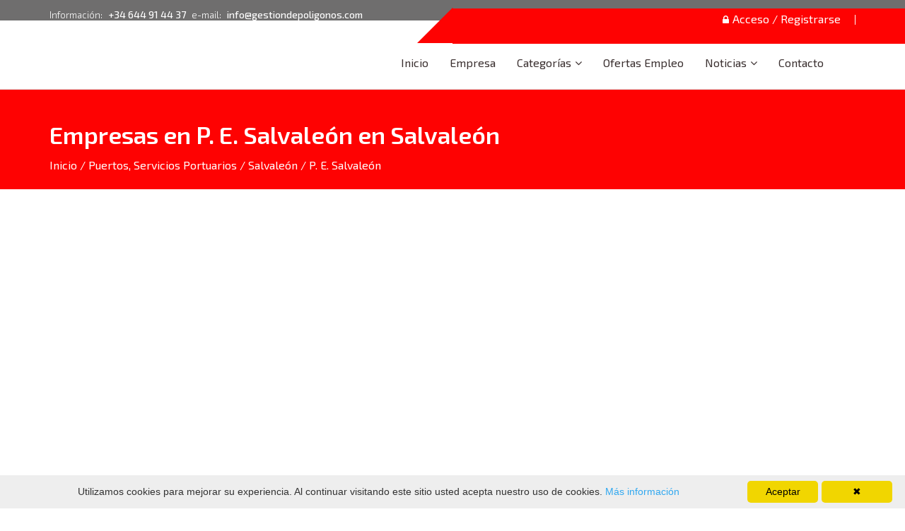

--- FILE ---
content_type: text/html; charset=UTF-8
request_url: https://www.gestiondepoligonos.com/poligonos/salvaleon/p-e-salvaleon
body_size: 14762
content:
<!DOCTYPE html>
<html lang="en">
<head>
<!-- <script async src="https://pagead2.googlesyndication.com/pagead/js/adsbygoogle.js?client=ca-pub-9129690422960841" crossorigin="anonymous"></script> -->
<meta charset="utf-8">
<meta https-equiv="X-UA-Compatible" content="IE=edge">
<meta name="viewport" content="width=device-width, initial-scale=1, user-scalable=no">
<title>Empresas en  P. E. Salvaleón  en Salvaleón | Gestión de Puertos, Servicios Portuarios, Zonas Industriales, Áreas Industriales, Áreas de actividad económica</title>
<meta name="Description" content="Empresas en  P. E. Salvaleón  en Salvaleón"/>
<meta name="Keywords" content="Poligonos,industriales,empresas,P. E. Salvaleón ,Salvaleón" />
<meta name="DC.Title" content="Empresas en  P. E. Salvaleón  en Salvaleón" />
<meta name="DC.Description" content="Empresas en  P. E. Salvaleón  en Salvaleón"/>

<link rel="stylesheet" type="text/css" href="/css/master.css">
<link rel="stylesheet" type="text/css" href="/css/color-green.css">
<link rel="stylesheet" type="text/css" href="/css/estil.css">
<link rel="stylesheet" type="text/css" href="/plugins/jquery-confirm/css/jquery-confirm.css">
<style>
	.boto-mapa {
    color: #fff!important;
    display: inline-block;
    padding: 10px 40px;
    margin-top: 10px;
	font-size:13px;
	background-color: #FE0202;
	}
	controls{
		color: #D30407;
	} 
	#llista_llocs{
		color: darkmagenta;
	}
	 @media only screen and (max-width: 800px) {
		.wrap_controls{
			max-height: 20em!important;
			width:  20em!important;
		}
	}
	/*
	#iw-container  .iw-title {
   font-family: 'Open Sans Condensed', sans-serif;
   font-size: 22px;
   font-weight: 400;
   padding: 10px;
   background-color: #48b5e9;
   color: white;
   margin: 1px;
   border-radius: 2px 2px 0 0;
}
	.gm-style-iw {
   width: 350px !important;
   top: 0 !important;
   left: 0 !important;
   border-radius: 2px 2px 0 0;
}
.gm-style-iw {
   width: 350px !important;
   top: 0 !important;
   left: 0 !important;
   background-color: #fff;
   box-shadow: 0 1px 6px rgba(178, 178, 178, 0.6);
   border: 1px solid rgba(72, 181, 233, 0.6);
   border-radius: 2px 2px 0 0;
}*/
.mas_poligonos_provincia:hover{

	color:#FE0202!important;
}
	
</style>
	
	
	
<link rel="shortcut icon" href="/images/short_icon.png">
<!--[if lt IE 9]>
    <script src="https://oss.maxcdn.com/html5shiv/3.7.2/html5shiv.min.js"></script>
    <script src="https://oss.maxcdn.com/respond/1.4.2/respond.min.js"></script>
<![endif]-->
	
<script src="/js/jquery.2.2.3.min.js"></script> 
<script src="/js/bootstrap.min.js"></script> 
<script src="/js/jquery.appear.js"></script> 
<script src="/js/jquery-countTo.js"></script>
<script src="/js/owl.carousel.min.js"></script>
<script src="/js/jquery.fancybox.min.js"></script>
<script src="/js/bootsnav.js"></script> 
<script src="/js/zelect.js"></script>
<script src="/js/parallax.min.js"></script> 

<!-- Carga de Leaflet -->
<link rel="stylesheet" href="https://unpkg.com/leaflet@1.9.4/dist/leaflet.css"
     integrity="sha256-p4NxAoJBhIIN+hmNHrzRCf9tD/miZyoHS5obTRR9BMY="
     crossorigin=""/>
 <!-- Make sure you put this AFTER Leaflet's CSS -->
 <script src="https://unpkg.com/leaflet@1.9.4/dist/leaflet.js"
     integrity="sha256-20nQCchB9co0qIjJZRGuk2/Z9VM+kNiyxNV1lvTlZBo="
     crossorigin=""></script>

<!--<script src="js/map/jquery-finddo.js"></script>-->
<script src="/js/map/markercluster.min.js"></script> 
<!--<script src="js/map/custom-map.js"></script>
<script src="js/map/custom-map.php"></script>-->
<script src="/js/modernizr.custom.26633.js"></script>
<script src="/js/jquery.gridrotator.js"></script> 
<script src="/plugins/jquery-confirm/js/jquery-confirm.js"></script>
</head>
<body>

<!-- LOADER 
    <div class="loader">
      <div class="cssload-svg"><img src="images/42-3.gif" alt="image">
      </div>
    </div>
    LOADER-->

    <!-- HEADER -->
    <style type="text/css">
  
.goog-logo-link, .goog-logo-link:link, .goog-logo-link:visited, .goog-logo-link:hover, .goog-logo-link:active{
    display: none;
    color: red;
  }

  .goog-te-gadget img{
     display: none;
        color: red;

  }
  li#google_translate_element{
    color: red;
  }

  .goog-te-gadget {
    font-family: arial;
    font-size: 0px;
    color: #fff;
    white-space: nowrap;
}

.goog-te-combo {
    margin-left: 4px;
    margin-right: 4px;
    vertical-align: baseline;
    display: block;
    width: 100%;
    height: 34px;
    margin: 0px!important;
    font-size: 14px;
    line-height: 1.42857143;
    color: #555;
    background-color: #fff;
    background-image: none;
    border: 1px solid #ccc;
    border-radius: 4px;
  }


</style>
<header id="main_header_2">
	<div id="header-top">
		<div class="container">
			<div class="row">

				<div class="col-md-6 col-sm-6 col-xs-12">
					<div class="top-contact">
						<p>Información: <span>+34 644 91 44 37</span> e-mail: <span>info@gestiondepoligonos.com</span>
						</p>
					</div>
				</div>

				<div class="col-md-6 col-sm-6 col-xs-12">
					<div class="top_right_links2">
						<ul class="top_links">
						
							</a></li>
										<li><a href="/login-registerd"><i class="fa fa-lock" aria-hidden="true"></i>Acceso / Registrarse</a> </li>
									
							<!-- Global site tag (gtag.js) - Google Analytics -->
							<script async src="https://www.googletagmanager.com/gtag/js?id=UA-22015524-1"></script>
							<script>
								window.dataLayer = window.dataLayer || [];
							function gtag(){dataLayer.push(arguments);}
							gtag('js', new Date());
							gtag('config', 'UA-22015524-1');
						</script>


						</ul>
						<!-- <div class="add-listing"> <a href="add-listing.html"><i class="fa fa-plus" aria-hidden="true"></i> Add Listing</a> </div> para crear reservas de naves u otras-->
					</div>
				</div>
				<div class="top_right_links2-bg"></div>

			</div>
		</div>
	</div>

	<style type="text/css">
    
		.ulParques{
		           /*display: block;*/
				    /* padding: 0px; */
				    /* clear: both; */
				   /* float: left;
				    font-weight: 400;*/
				    /* line-height: 1.42857143; */
				    /*color: #333;*/
				    /* white-space: nowrap; */
				    /* position: relative; */
				    /* right: -200px; */
				    background: #fff;
				    /*top: -55px;*/
				    margin: 0px;
				    
		}

		.ulParques:hover{
			background: #fe0202;
			color:#fff!important;
		}

		.liParques{
		    display: block;
		    padding: 3px 20px;
		    clear: both;
		    font-weight: 400;
		    line-height: 1.42857143;
		    color: #333;
		    white-space: nowrap;
		    margin: 0px;
		    border-bottom: solid 1px #eee;
		    /*position: relative;*/
		    /*right:-140px;*/
		}
		.liParques:hover{
			    background: #fe0202;
			    color:#fff!important;
			    width: 100%;
			    font-weight: 700;
		}

		.liParques a:hover{
			color:#fff!important;
		}

    </style>


	<nav class="navbar navbar-default navbar-sticky bootsnav">
		<div class="container">
			<div class="row">
				<div class="col-md-12">
					<!-- Start Header Navigation -->
					<div class="navbar-header">
						<button type="button" class="navbar-toggle" data-toggle="collapse" data-target="#navbar-menu"> <i class="fa fa-bars"></i>
						</button>
						<a class="navbar-brand sticky_logo" href="/"><img src="/images/logo.jpg" class="logo" alt="">
						</a>
					</div>
					<!-- End Header Navigation -->
					<div class="collapse navbar-collapse" id="navbar-menu">
						<ul class="nav navbar-nav navbar-right" data-in="fadeInDown" data-out="fadeOutUp">

                 <li class="dropdown "> <a href="/" >Inicio </a></li>
                    

        	                <li class="dropdown "> <a href="/empresa" >Empresa </a></li>
                    

        		
				  <li class="dropdown menu-fw "> 
                    <a  
                    	class="dropdown-toggle"  >Categorías</a>    
                     	<ul class="dropdown-menu" >
                     		                           		 <li class="">
                           		 	<a href="/startups">Startup</a>
                           		 	 
                           		 </li>
                                                       		 <li class="">
                           		 	<a href="/parques/ceei">CEEI</a>
                           		 	
                           		 	<ul class="ulParques">
                          	    		<li class="liParques "><img src="/images/icons/Codo_SubApartado.png" style="width:25px;margin-top: -18px;">
                          	    			<a href="/ceei-lleida">CEEI LLEIDA</a></li>
                          	    		
                          	    	</ul>
                          	    	  
                           		 </li>
                                                       		 <li class="">
                           		 	<a href="/parques/empresarial">Parques Empresariales</a>
                           		 	 
                           		 </li>
                                                       		 <li class="">
                           		 	<a href="/parques/logistico">Parques Logísticos</a>
                           		 	
                           		 	<ul class="ulParques">
                          	    		<li class="liParques "><img src="/images/icons/Codo_SubApartado.png" style="width:25px;margin-top: -18px;">
                          	    			<a href="/cimalsa">CIMALSA</a></li>
                          	    		
                          	    	</ul>
                          	    	  
                           		 </li>
                                                       		 <li class="">
                           		 	<a href="/parques/tecnologico">Parques Tecnológicos</a>
                           		 	 
                           		 </li>
                                                       		 <li class="">
                           		 	<a href="/puertos">Puertos</a>
                           		 	 
                           		 </li>
                                                       		 <li class="">
                           		 	<a href="/parques/francas">Zonas Francas</a>
                           		 	
                           		 	<ul class="ulParques">
                          	    		<li class="liParques "><img src="/images/icons/Codo_SubApartado.png" style="width:25px;margin-top: -18px;">
                          	    			<a href="/el-consorci">Consorci ZF</a></li>
                          	    		
                          	    	</ul>
                          	    	  
                           		 </li>
                             

                     	</ul>
                    </li>


				         

        	                <li class="dropdown "> <a href="/bolsa-trabajo" >Ofertas Empleo </a></li>
                    

        		
				  <li class="dropdown menu-fw "> 
                    <a href="/noticias" 
                    	class="dropdown-toggle"  >Noticias</a>    
                     	<ul class="dropdown-menu" >
                     		                           		 <li class="">
                           		 	<a href="/videos">Vídeos</a>
                           		 	 
                           		 </li>
                                                       		 <li class="">
                           		 	<a href="/galeria">Galeria</a>
                           		 	 
                           		 </li>
                             

                     	</ul>
                    </li>


				         

        	                <li class="dropdown "> <a href="/contacto" >Contacto </a></li>
                    

        	                             
							<!--<li class="dropdown"> <a href="http://www.gestiondepoligonos.com/faqs" >Faqs</a>                                 
                                </li>-->
                                <!-- GOOLE TRADUCTOR -->
                                 <li class="dropdown">
                                  <a  id="google_translate_element">

                                    <script type="text/javascript">
                                    function googleTranslateElementInit() {
                                      new google.translate.TranslateElement({pageLanguage: 'es',includedLanguages: 'es,en,ca,fr,gl,eu,zh-CN,ru,it,de'}, 'google_translate_element');
                                    }
                                    </script>

                                    <script type="text/javascript" src="//translate.google.com/translate_a/element.js?cb=googleTranslateElementInit"></script>
                                    </a>                               
                                </li>
						</ul>
					</div>
				</div>
			</div>
		</div>
	</nav>

	<!--ca-publicitat-  6227196055025440 -->
	<script data-ad-client="ca-pub-9129690422960841" async src="https://pagead2.googlesyndication.com/pagead/js/adsbygoogle.js"></script>
	<meta name="google-site-verification" content="OEu78RJNBU_ozBEJNZ9OXf2mfS-b-jKF4YYYu4zFuYI" />	
	<script async src="https://pagead2.googlesyndication.com/pagead/js/adsbygoogle.js?client=ca-pub-9129690422960841"
     crossorigin="anonymous"></script>
<!-- Google tag (gtag.js) -->
<script async src="https://www.googletagmanager.com/gtag/js?id=G-TT1EMNFDDG"></script>
<script>
  window.dataLayer = window.dataLayer || [];
  function gtag(){dataLayer.push(arguments);}
  gtag('js', new Date());

  gtag('config', 'G-TT1EMNFDDG');
</script>
	
</header>
	<!-- Inner Banner -->
		
	<section id="inner-banner">
	<div class="container">
		<br>
			
    	<div class="inner_banner_detail">
				
        	<h1  style="color: #fff;font-size: 34px;"> Empresas en  P. E. Salvaleón  en Salvaleón        			
        		
        	</h1>
            <p><a href="/index.php">Inicio</a> / <a href="/index.php">Puertos, Servicios Portuarios</a> /  <a href='/poligonos/salvaleon'>Salvaleón</a>			/ P. E. Salvaleón 	
			
			
			</p>
        </div>
    </div>
</section>

<section id="banner-map" style="height: 843px;">
	<div class="container-fluid">
		<div class="row">
									<div class="col-md-12 col-sm-12 col-xs-12">
				<div id="finddo-wrapper">
					<!-- Places panel (auto removable) -->
					
					<!-- Map wrapper -->
					
					<div id="finddo-canvas" style="width: 100%; position: relative; height: 843px;"></div><!--  UBICACIO MAPA CENTRAL -->
					 
				</div>  
			</div>  
		</div>         
	</div>
</section>

	<!-- Popular Listing -->
<section id="popular-listing" class="p_b70 p_t70">
  <div class="container">
      <div class="row">
          <!--<div class="col-md-12 heading">
              <<h2>Popular <span>Listings</span></h2>
          </div>-->
      </div>
      <div class="row">
          <div class="col-md-9 col-sm-9 col-xs-12">
          
              			  
              <!-- Tab panes -->
			  
			 <div class="row">
			
			 
          <div class="col-md-12 heading">
		  	              <h2>Polígonos <span>Salvaleón</span></h2>
			            </div>
			  </div>  
			  
			      <div class="tab-content">
                  <div role="tabpanel" class="tab-pane fade in active" id="profile">
                      <div class="row">
						
						  <div class='row'><div class="col-md-4 col-sm-6 col-xs-12">
			  <div class="popular-listing-box">
				 <!-- <div class="popular-listing-img">
					  <figure class="effect-ming"> <div id="mapa_poli_402" style="height:142px; width:100%; margin-top: 12px; border: solid #939393 1px;"></div>
						  <figcaptions>
							  <ul>
								  <li><a ><i class="fa fa-map-marker" aria-hidden="true"></i></a> </li
							  </ul>
						  </figcaption>
					  </figure>
				  </div>-->
				  <div class="popular-listing-detail">
					  <h3><a href="/poligonos/salvaleon/p-e-de-calvaleon">P. E. De Calvaleon</a></h3><br>
					  <p>0 empresas localizadas</p>
				  </div>
				  <div class="popular-listing-add"> <span><i class="fa fa-map-marker" aria-hidden="true"></i>Salvaleón</span></div>
			  </div>
		  </div>		<script>
			//alert('mapa_poli_402'+'38.509423'+'-6.769466')
		//	initMap2('mapa_poli_402','38.509423','-6.769466');

		//	addMarker2('38.509423', '-6.769466', 'P. E. De Calvaleon', '402');
		</script>

		<div class="col-md-4 col-sm-6 col-xs-12">
			  <div class="popular-listing-box">
				 <!-- <div class="popular-listing-img">
					  <figure class="effect-ming"> <div id="mapa_poli_3452" style="height:142px; width:100%; margin-top: 12px; border: solid #939393 1px;"></div>
						  <figcaptions>
							  <ul>
								  <li><a ><i class="fa fa-map-marker" aria-hidden="true"></i></a> </li
							  </ul>
						  </figcaption>
					  </figure>
				  </div>-->
				  <div class="popular-listing-detail">
					  <h3><a href="/poligonos/salvaleon/p-e-salvaleon">P. E. Salvaleón </a></h3><br>
					  <p>0 empresas localizadas</p>
				  </div>
				  <div class="popular-listing-add"> <span><i class="fa fa-map-marker" aria-hidden="true"></i>Salvaleón</span></div>
			  </div>
		  </div>		<script>
			//alert('mapa_poli_3452'+'38.509515'+'-6.770056 ')
		//	initMap2('mapa_poli_3452','38.509515','-6.770056 ');

		//	addMarker2('38.509515', '-6.770056 ', 'P. E. Salvaleón ', '3452');
		</script>

		</div>                      

                      </div>
                  </div>
         
                  <div role="tabpanel" class="tab-pane fade" id="messages">
                                           
                      
                
                  </div>
              </div>
          </div>
   <!-- publicidad -->
		  
		  <div class="col-md-3 col-sm-3 col-xs-12">
	 <div class="popular-listing-detail">
		   <h3><a href="beauty-spa.html">Publicidad</a></h3>        
	  </div>
	  <div class="right-bar">
		  <!--<h4>Recent add <span>Listing</span></h4>-->
		 <div id="recent-listing" class="owl-carousel owl-theme">
		 	<div class="item">
		  	
			
				  <div class="recent-listing-img">
					  <img src="/fotosNoticies/867190723090703PortBCN251x153pxCAT.gif" title="port de barcelona" alt="port de barcelona">
					  <div class="recent-listing-links">
						  <a rel="nofollow" href="https://www.portdebarcelona.cat" target="_blank" class="recent-jobs">Port de Barcelona</a>
						  <!--<a href="listing-details.html" class="recent-readmore">Read More</a>-->
					  </div>
				  </div>
					  
			
			
				  <div class="recent-listing-img">
					  <img src="/fotosNoticies/1449251125121116251 x 153.gif" title="bnew 2025" alt="bnew 2025">
					  <div class="recent-listing-links">
						  <a rel="nofollow" href="https://zfbarcelona.es/" target="_blank" class="recent-jobs">BNEW 2025</a>
						  <!--<a href="listing-details.html" class="recent-readmore">Read More</a>-->
					  </div>
				  </div>
					  
			
			
				  <div class="recent-listing-img">
					  <img src="/fotosNoticies/180123120150Banner-lateral-publicitat_Incasol.png" title="incasol" alt="incasol">
					  <div class="recent-listing-links">
						  <a rel="nofollow" href="https://incasolsolars.cat/venda-de-solars-industrials/" target="_blank" class="recent-jobs">INCASOL</a>
						  <!--<a href="listing-details.html" class="recent-readmore">Read More</a>-->
					  </div>
				  </div>
					  
			
			
				  <div class="recent-listing-img">
					  <img src="/fotosNoticies/200922130926Cubilete_Noticias.jpg" title="canal de noticias gpinews" alt="canal de noticias gpinews">
					  <div class="recent-listing-links">
						  <a rel="nofollow" href="https://gpinews.tv/" target="_blank" class="recent-jobs">Canal de noticias GPINews</a>
						  <!--<a href="listing-details.html" class="recent-readmore">Read More</a>-->
					  </div>
				  </div>
					  
		</div> <div class='item'>	
			
				  <div class="recent-listing-img">
					  <img src="/fotosNoticies/468191022221047251x153.gif" title="dfactory" alt="dfactory">
					  <div class="recent-listing-links">
						  <a rel="nofollow" href="https://www.dfactorybcn.com/es/" target="_blank" class="recent-jobs">DFACTORY</a>
						  <!--<a href="listing-details.html" class="recent-readmore">Read More</a>-->
					  </div>
				  </div>
					  
			
			
				  <div class="recent-listing-img">
					  <img src="/fotosNoticies/041218171246CEEI_Lleida.jpg" title="ceei lleida" alt="ceei lleida">
					  <div class="recent-listing-links">
						  <a rel="nofollow" href="https://www.gestiondepoligonos.com/ceei-lleida" target="_blank" class="recent-jobs">CEEI Lleida</a>
						  <!--<a href="listing-details.html" class="recent-readmore">Read More</a>-->
					  </div>
				  </div>
					  
			
			</div>
		</div>

	  </div>
  </div>	
			
			
			  		  
		  <!-- fin publicidad -->
      </div>
  </div>
</section>
<!-- Popular Listing -->

	
	<section id="inner-banner">
	<div class="container">
    	<div class="inner_banner_detail">
        	<h2> <a href="/noticias">Últimas noticias</a></h2>
             </div>
    </div>
</section>

	<!-- Latest News -->
			<!-- Latest News -->
	
	

     

          <!-- Latest News -->

  <div class="container">
<br><br>
      <div class="row">
          <div class="col-md-12 heading">
              <h2>Noticias <span>Destacadas</span></h2>
          </div>
   </div>

     

          

	  
	   
	  
	  
	  
          <div class="col-md-4 col-sm-6 col-xs-12">
          	<!--<center>
          			<ul class="pagination">
					<li class="active"><a style="cursor:pointer; border-radius: 0px; background-color: #FE0202; border-color: #FE0202; width: 200px;" href="noticia.php?idnoticia=45">Actualidad</a></li>
			</ul>
          	</center>-->
          	<div class="form-group" style="margin-top:15px ">
                                <button  onClick="parent.location='/noticias/actualidad/'"><strong>Actualidad</strong></button>
                            </div>
          
                                    <div class="popular-listing-box">
																						
                                        <div class="popular-listing-img">
                                            <figure class="effect-ming"> <img  style="height: 15em;" src="/fotosNoticies/200126090142Foto1_SyloDF.JPG" alt="Sylo aterriza en DFactory Barcelona para liderar la externalización estratégica en la nueva industria 4.0" title="Sylo aterriza en DFactory Barcelona para liderar la externalización estratégica en la nueva industria 4.0">
                                                <figcaption>
                                                    <ul>
                                                         <!--- <li><a href="#!"><i class="fa fa-heart" aria-hidden="true"></i></a> </li>-->
                                                        <!--<li><a href="#!"><i class="fa fa-map-marker" aria-hidden="true"></i></a> </li>-->
                                                        <li><a href="/noticia/sylo-aterriza-en-dfactory-barcelona-para-liderar-la-externalizacion-estrategica-en-la-nueva-industria-40"> <i class="fa fa-reply" aria-hidden="true"></i></a> </li>
                                                    </ul>
                                                </figcaption>
                                            </figure>
                                        </div>
                                        <div style="height: 12em;" class="popular-listing-detail noticies">
                             <h3><a style="cursor:pointer" href="/noticia/sylo-aterriza-en-dfactory-barcelona-para-liderar-la-externalizacion-estrategica-en-la-nueva-industria-40"> Sylo aterriza en DFactory Barcelona para liderar la externalización estratégica en la nueva industria 4.0</a></h3>
                                            <ul class="blog-admin">
                                                <li><i class="fa fa-user"></i><a href="/noticias/actualidad/"> Actualidad</a> 
                                                </li>
                                                <li><i class="fa fa-clock-o"></i> 20/01/2026                                                </li>
                                                
                                                
                                                
                                            </ul>
                                            
                                        </div>
                                        <div class="popular-listing-add">
											<ul class="pagination">
												<li class="active"><a style="cursor:pointer; background-color: #FE0202; border-color: #FE0202;" href="/noticia/sylo-aterriza-en-dfactory-barcelona-para-liderar-la-externalizacion-estrategica-en-la-nueva-industria-40">Leer noticia </a></li>
											</ul>
												
										
											
											
                                         </div>
                                    </div>
			  
			  
			 
                                </div>

						

	  
	   
	  
	  
	  
          <div class="col-md-4 col-sm-6 col-xs-12">
          	<!--<center>
          			<ul class="pagination">
					<li class="active"><a style="cursor:pointer; border-radius: 0px; background-color: #FE0202; border-color: #FE0202; width: 200px;" href="noticia.php?idnoticia=45">El Consorci</a></li>
			</ul>
          	</center>-->
          	<div class="form-group" style="margin-top:15px ">
                                <button  onClick="parent.location='/noticias/el-consorci/'"><strong>El Consorci</strong></button>
                            </div>
          
                                    <div class="popular-listing-box">
																						
                                        <div class="popular-listing-img">
                                            <figure class="effect-ming"> <img  style="height: 15em;" src="/fotosNoticies/120126150127Estum_Defactory.JPG" alt="La robótica industrial china entra por la puerta grande en Europa: Estun elige DFactory Barcelona como base estratégica en España" title="La robótica industrial china entra por la puerta grande en Europa: Estun elige DFactory Barcelona como base estratégica en España">
                                                <figcaption>
                                                    <ul>
                                                         <!--- <li><a href="#!"><i class="fa fa-heart" aria-hidden="true"></i></a> </li>-->
                                                        <!--<li><a href="#!"><i class="fa fa-map-marker" aria-hidden="true"></i></a> </li>-->
                                                        <li><a href="/noticia/la-robotica-industrial-china-entra-por-la-puerta-grande-en-europa-estun-elige-dfactory-barcelona-como-base-estrategica-en-espana"> <i class="fa fa-reply" aria-hidden="true"></i></a> </li>
                                                    </ul>
                                                </figcaption>
                                            </figure>
                                        </div>
                                        <div style="height: 12em;" class="popular-listing-detail noticies">
                             <h3><a style="cursor:pointer" href="/noticia/la-robotica-industrial-china-entra-por-la-puerta-grande-en-europa-estun-elige-dfactory-barcelona-como-base-estrategica-en-espana"> La robótica industrial china entra por la puerta grande en Europa: Estun elige DFactory Barcelona como base estratégica en España</a></h3>
                                            <ul class="blog-admin">
                                                <li><i class="fa fa-user"></i><a href="/noticias/el-consorci/"> El Consorci</a> 
                                                </li>
                                                <li><i class="fa fa-clock-o"></i> 12/01/2026                                                </li>
                                                
                                                
                                                
                                            </ul>
                                            
                                        </div>
                                        <div class="popular-listing-add">
											<ul class="pagination">
												<li class="active"><a style="cursor:pointer; background-color: #FE0202; border-color: #FE0202;" href="/noticia/la-robotica-industrial-china-entra-por-la-puerta-grande-en-europa-estun-elige-dfactory-barcelona-como-base-estrategica-en-espana">Leer noticia </a></li>
											</ul>
												
										
											
											
                                         </div>
                                    </div>
			  
			  
			 
                                </div>

						

	  
	   
	  
	  
	  
          <div class="col-md-4 col-sm-6 col-xs-12">
          	<!--<center>
          			<ul class="pagination">
					<li class="active"><a style="cursor:pointer; border-radius: 0px; background-color: #FE0202; border-color: #FE0202; width: 200px;" href="noticia.php?idnoticia=45">Port de Barcelona</a></li>
			</ul>
          	</center>-->
          	<div class="form-group" style="margin-top:15px ">
                                <button  onClick="parent.location='/noticias/port-de-barcelona/'"><strong>Port de Barcelona</strong></button>
                            </div>
          
                                    <div class="popular-listing-box">
																						
                                        <div class="popular-listing-img">
                                            <figure class="effect-ming"> <img  style="height: 15em;" src="/fotosNoticies/16012619012420260116_fundacio.jpg" alt="AD Ports Group se suma a RegenPorts y refuerza la alianza Barcelona–Abu Dhabi en innovación portuaria sostenible" title="AD Ports Group se suma a RegenPorts y refuerza la alianza Barcelona–Abu Dhabi en innovación portuaria sostenible">
                                                <figcaption>
                                                    <ul>
                                                         <!--- <li><a href="#!"><i class="fa fa-heart" aria-hidden="true"></i></a> </li>-->
                                                        <!--<li><a href="#!"><i class="fa fa-map-marker" aria-hidden="true"></i></a> </li>-->
                                                        <li><a href="/noticia/ad-ports-group-se-suma-a-regenports-y-refuerza-la-alianza-barcelonaabu-dhabi-en-innovacion-portuaria-sostenible"> <i class="fa fa-reply" aria-hidden="true"></i></a> </li>
                                                    </ul>
                                                </figcaption>
                                            </figure>
                                        </div>
                                        <div style="height: 12em;" class="popular-listing-detail noticies">
                             <h3><a style="cursor:pointer" href="/noticia/ad-ports-group-se-suma-a-regenports-y-refuerza-la-alianza-barcelonaabu-dhabi-en-innovacion-portuaria-sostenible"> AD Ports Group se suma a RegenPorts y refuerza la alianza Barcelona–Abu Dhabi en innovación portuaria sostenible</a></h3>
                                            <ul class="blog-admin">
                                                <li><i class="fa fa-user"></i><a href="/noticias/port-de-barcelona/"> Port de Barcelona</a> 
                                                </li>
                                                <li><i class="fa fa-clock-o"></i> 16/01/2026                                                </li>
                                                
                                                
                                                
                                            </ul>
                                            
                                        </div>
                                        <div class="popular-listing-add">
											<ul class="pagination">
												<li class="active"><a style="cursor:pointer; background-color: #FE0202; border-color: #FE0202;" href="/noticia/ad-ports-group-se-suma-a-regenports-y-refuerza-la-alianza-barcelonaabu-dhabi-en-innovacion-portuaria-sostenible">Leer noticia </a></li>
											</ul>
												
										
											
											
                                         </div>
                                    </div>
			  
			  
			 
                                </div>

						

	  
	   
	  
	  
	  
          <div class="col-md-4 col-sm-6 col-xs-12">
          	<!--<center>
          			<ul class="pagination">
					<li class="active"><a style="cursor:pointer; border-radius: 0px; background-color: #FE0202; border-color: #FE0202; width: 200px;" href="noticia.php?idnoticia=45">INCASOL</a></li>
			</ul>
          	</center>-->
          	<div class="form-group" style="margin-top:15px ">
                                <button  onClick="parent.location='/noticias/incasol/'"><strong>INCASOL</strong></button>
                            </div>
          
                                    <div class="popular-listing-box">
																						
                                        <div class="popular-listing-img">
                                            <figure class="effect-ming"> <img  style="height: 15em;" src="/fotosNoticies/060625170646241128_picNdP_aerodromOdena.jpg_1424610666.jpg" alt="El INCASÒL alquila a Ultramagic balloons una parcela a Plan de Enric, en Òdena" title="El INCASÒL alquila a Ultramagic balloons una parcela a Plan de Enric, en Òdena">
                                                <figcaption>
                                                    <ul>
                                                         <!--- <li><a href="#!"><i class="fa fa-heart" aria-hidden="true"></i></a> </li>-->
                                                        <!--<li><a href="#!"><i class="fa fa-map-marker" aria-hidden="true"></i></a> </li>-->
                                                        <li><a href="/noticia/el-incasol-alquila-a-ultramagic-balloons-una-parcela-a-plan-de-enric-en-odena"> <i class="fa fa-reply" aria-hidden="true"></i></a> </li>
                                                    </ul>
                                                </figcaption>
                                            </figure>
                                        </div>
                                        <div style="height: 12em;" class="popular-listing-detail noticies">
                             <h3><a style="cursor:pointer" href="/noticia/el-incasol-alquila-a-ultramagic-balloons-una-parcela-a-plan-de-enric-en-odena"> El INCASÒL alquila a Ultramagic balloons una parcela a Plan de Enric, en Òdena</a></h3>
                                            <ul class="blog-admin">
                                                <li><i class="fa fa-user"></i><a href="/noticias/incasol/"> INCASOL</a> 
                                                </li>
                                                <li><i class="fa fa-clock-o"></i> 29/11/2024                                                </li>
                                                
                                                
                                                
                                            </ul>
                                            
                                        </div>
                                        <div class="popular-listing-add">
											<ul class="pagination">
												<li class="active"><a style="cursor:pointer; background-color: #FE0202; border-color: #FE0202;" href="/noticia/el-incasol-alquila-a-ultramagic-balloons-una-parcela-a-plan-de-enric-en-odena">Leer noticia </a></li>
											</ul>
												
										
											
											
                                         </div>
                                    </div>
			  
			  
			 
                                </div>

								 
      </div>
  </div>

<!-- Latest News -->

	
	<!-- Latest News -->
	
	
	<!-- Footer -->
	<style>

	#twitter-widget-0{

		height: 400px!important;

	}

	.latest_box{

		width: 25em;

	}

	ul{

		line-height: 0.7;

	}

</style>

  

<footer id="footer">

	  

  <div class="container">



      <div class="row">

		



          <div class="col-md-3 col-sm-6 col-xs-12">

              <div class="footer-about">

                  <img src="/images/logo.jpg" alt="image">

                  <p>Gestión de Polígonos es una iniciativa que pretende ser el punto de encuentro de las áreas de actividad económica e industrial, así como de las empresas que se ubican en estas. Con un directorio de servicios que pretenden ser la respuesta a una demanda de información intuitiva y práctica...</p>

                  <a href="/empresa.php">Leer más <i class="fa fa-angle-double-right" aria-hidden="true"></i></a>

              </div>

          </div>



          <div class="col-md-3 col-sm-6 col-xs-12">

              <div class="footer-links">

                  <h3>Enlaces<span> Menú</span></h3>

                  <ul>
                                     <li > <a href="/" >Inicio </a></li>
                    

                          <li > <a href="/empresa" >Empresa </a></li>
                    

                          <li > <a href="/bolsa-trabajo" >Ofertas Empleo </a></li>
                    

           
                        <li> 
                          <a href="/noticias" >Noticias</a>    
                          <ul  >
            
           
                             
                                    <li><img src="/images/icons/Codo_SubApartado.png" style="width:25px;margin-top: 10px;">
                                      <a href="/videos" style="position: absolute;margin-top:23px;">Vídeos</a></li>
                                    
                                  
                                   
                             
                                    <li><img src="/images/icons/Codo_SubApartado.png" style="width:25px;margin-top: -18px;">
                                      <a href="/galeria" style="position: absolute;">Galeria</a></li>
                                    
                                  
                                    
                                   </ul>
                               </li>
                           
                      
                     

                 

                          <li > <a href="/contacto" >Contacto </a></li>
                    

                             </ul> 

              </div>

          </div>

	  <div class="col-md-3 col-sm-6 col-xs-12">

              <div class="footer-links">

                  <h3>Enlaces<span> Categorías</span></h3>

                  <ul>

					                                 <li>
                                <a href="/startups">Startup</a>
                                 
                               </li>
                                                           <li>
                                <a href="/parques/ceei">CEEI</a>
                                <ul>
                               
                                    <li ><img src="/images/icons/Codo_SubApartado.png" style="width:25px;margin-top: 10px;">
                                      <a href="/ceei-lleida" style="position: absolute;margin-top:23px;">CEEI LLEIDA</a></li>
                                    
                                  
                                   </ul> 
                               </li>
                                                           <li>
                                <a href="/parques/empresarial">Parques Empresariales</a>
                                 
                               </li>
                                                           <li>
                                <a href="/parques/logistico">Parques Logísticos</a>
                                <ul>
                               
                                    <li ><img src="/images/icons/Codo_SubApartado.png" style="width:25px;margin-top: 10px;">
                                      <a href="/cimalsa" style="position: absolute;margin-top:23px;">CIMALSA</a></li>
                                    
                                  
                                   </ul> 
                               </li>
                                                           <li>
                                <a href="/parques/tecnologico">Parques Tecnológicos</a>
                                 
                               </li>
                                                           <li>
                                <a href="/puertos">Puertos</a>
                                 
                               </li>
                                                           <li>
                                <a href="/parques/francas">Zonas Francas</a>
                                <ul>
                               
                                    <li ><img src="/images/icons/Codo_SubApartado.png" style="width:25px;margin-top: 10px;">
                                      <a href="/el-consorci" style="position: absolute;margin-top:23px;">Consorci ZF</a></li>
                                    
                                  
                                   </ul> 
                               </li>
                             

                      </ul>
                    </li>
                   </ul> 
              </div>
          </div>

          <div class="col-md-3 col-sm-6 col-xs-12">

              <div class="footer-links">

                  <h3>Contacte <span>con nosotros</span></h3>

                  <ul>

                      <li><a href="#"><span><i class="fa fa-phone" aria-hidden="true"></i></span> <span>+34 644 91 44 37</span></a>

                      </li>

                      <li><a href="#"><span><i class="fa fa-envelope" aria-hidden="true"></i></span> <span>info@gestiondepoligonos.com</span></a>

                      </li>

                      <li><a href="#"><span><i class="fa fa-globe" aria-hidden="true"></i></span> <span>wwww.gestiondepoligonos.com</span></a>

                      </li>

                      <li><a href="#"><span><i class="fa fa-map-marker" aria-hidden="true"></i></span> <span>Calle Berlín, 26 - 08016 Barcelona (Spain)</span></a>

                      </li>

                  </ul>

              </div>

          </div>



          <div class="col-md-3 col-sm-6 col-xs-12">

              <div class="footer-links">

				  <br>

                  <h3>Redes <span>Sociales</span></h3>

				 

                  <div class="footer-latest">

					  

                      <a href="https://www.facebook.com/gestiondepoligonos/" target="blank"><img style="width: 38px;" src="/images/iconos_sociales/Facebook.jpg" alt="image">

                      </a>

                      <a href="https://twitter.com/gestionpoligono" target="blank"><img style="width: 38px;" src="/images/iconos_sociales/Twitter.jpg" alt="image">

                      </a>

                      <a href="https://www.youtube.com/user/gestiondepoligonos" target="blank"><img style="width: 38px;" src="/images/iconos_sociales/Youtube.jpg" alt="image">

                      </a>

                      <a href="https://www.linkedin.com/in/gestiondepoligonos/" target="blank"><img style="width: 38px;" src="/images/iconos_sociales/Linkedin.jpg" alt="image">

                      </a>

                      <a href="https://www.flickr.com/photos/gestiondepoligonos" target="blank"><img style="width: 38px;" src="/images/iconos_sociales/Flickr.jpg" alt="image">

                      </a>

                  

                  </div>

              </div>

          </div>



      </div>

      <!-- Patrocinadores---->

      <div class="row">

    	<div class="col-md-12 col-sm-12 col-xs-12">



            <div class="row">

                        <div class="col-md-12 heading">

                            <h2>Patrocinadores</h2>

                        </div>

            </div>

		</div>

	 </div>	

	</div>

 

<div  class="container" style="border-top: 3px solid #FE0202; width: 100%;height: 1px"></div>

<div class="container">

	 <div class="row">

				<div class="col-md-12 col-sm-12 col-xs-12">

            <div id='patrocinadors' class="owl-carousel owl-theme owl-loaded owl-drag" style="cursor: grab;">



	

		

            
					<div class="owl-item" style="width: 20em; margin-right: 5px!important">

                    <div class="latest_box" style="background: #fff ;">

					    <h3 style="color:#000;">INCASOL</h3>		              

					    <a rel="nofollow" target="new" href="https://incasolsolars.cat/venda-de-solars-industrials/" style="cursor:pointer;">

					    	<img src="/images/patrocinadors/220123180119Banner-lateral-publicitat_Incasol.jpg" alt="INCASOL">  

					    </a>

           			</div>

           		</div>

			
					<div class="owl-item" style="width: 20em; margin-right: 5px!important">

                    <div class="latest_box" style="background: #fff ;">

					    <h3 style="color:#000;">El consorci de Barcelona</h3>		              

					    <a rel="nofollow" target="new" href="https://zfbarcelona.es/" style="cursor:pointer;">

					    	<img src="/images/patrocinadors/254201119061153logo_consorci.png" alt="El consorci de Barcelona">  

					    </a>

           			</div>

           		</div>

			
					<div class="owl-item" style="width: 20em; margin-right: 5px!important">

                    <div class="latest_box" style="background: #fff ;">

					    <h3 style="color:#000;">Organización Mundial Ciudades Logísticas</h3>		              

					    <a rel="nofollow" target="new" href="https://omcpl.org/" style="cursor:pointer;">

					    	<img src="/images/patrocinadors/050521140550Logo OMCPL ALTA DEFINICION Fondo Blanco.jpg" alt="Organización Mundial Ciudades Logísticas">  

					    </a>

           			</div>

           		</div>

			
					<div class="owl-item" style="width: 20em; margin-right: 5px!important">

                    <div class="latest_box" style="background: #fff ;">

					    <h3 style="color:#000;">Port de Barcelona</h3>		              

					    <a rel="nofollow" target="new" href="http://www.portdebarcelona.cat/" style="cursor:pointer;">

					    	<img src="/images/patrocinadors/150721130723download.png" alt="Port de Barcelona">  

					    </a>

           			</div>

           		</div>

			
				

           	

			</div>   

                        

            </div>           

        </div>           

      <!-- Patrocinadores fi---->
       <div class="row">

          <div class="col-md-12 text-center">

              <div class="footer-copyright">

                  <p>Copyright 2026 - Todos los derechos reservados. Lean los aspectos legales en la página  <a href="/faq">faqs.Gestion de Polígonos</a>

                  </p>

              </div>

          </div>

      </div>



  </div>

      



  <!-- coockies 
<link rel="stylesheet" type="text/css" href="https://raw.github.com/ecoal95/CookieTool/master/cookietool.css" />-->

  
   <div id="cookiesAte"  class="cookieinfo" style="position: fixed; left: 0px; right: 0px; height: auto; min-height: 21px; z-index: 2147483647; background: rgb(238, 238, 238); color: rgb(51, 51, 51); line-height: 21px; padding: 8px 18px; font-family: verdana, arial, sans-serif; font-size: 14px; text-align: center; bottom: 0px; opacity: 1;">

      <div onclick="tancarCookies(0)" class="cookieinfo-close" style="float: right; display: block; padding: 5px 8px; min-width: 100px; margin-left: 5px; border-radius: 5px; cursor: pointer; color: rgb(0, 0, 0); background: rgb(241, 214, 0); text-align: center;">✖</div>
      <div onclick="tancarCookies(1)" class="cookieinfo-close" style="float: right; display: block; padding: 5px 8px; min-width: 100px; margin-left: 5px; border-radius: 5px; cursor: pointer; color: rgb(0, 0, 0); background: rgb(241, 214, 0); text-align: center;">Aceptar</div>
    <span style="display:block;padding:5px 0 5px 0;">Utilizamos cookies para mejorar su experiencia. Al continuar visitando este sitio usted acepta nuestro uso de cookies.<a href="https://www.gestiondepoligonos.com/faq" style="text-decoration: none; color: rgb(49, 168, 240);"> Más información</a><img src="[data-uri]" style="display: none;"><a href="https://www.gestiondepoligonos.com/faq" style="text-decoration: none; display: none; color: rgb(49, 168, 240);">Cookie Info Script</a></span></div>



    
</footer>







<script type="text/javascript">

  $(function() {

    $('select.goog-te-combo option').each(function() {



    console.log($(this).val())



        if ( $(this).val() != 'es' ) {

            $(this).remove();

        }

    });

}); 



</script>	<!-- Footer -->

    


</body>
</html>
	
<script>
$(document).ready(function() {
	$(window).resize(function() {
		var cw = $('#finddo-wrapper').width();
		if(cw > 720){
			$("#finddo-canvas").width(cw - 320);
		} else {
			$("#finddo-canvas").width('100%');
		}
	});
});
function ir_poligono(id_poligono){
	var data = new FormData();
		data.append("poligono_id",id_poligono);
		data.append("action","ir_a_poligono");
		$.ajax({
			url: "includes/proc.php",
			type: "POST", 
			data: data,
			contentType: false,
			cache: false,
			processData:false,
			success: function (response) {
			//alert(id_poligono+'---'+response);
				if(response == "ko"){
					$.confirm({
						title: 'Atención',
						content: 'Error en la busqueda.',
						type: 'red',
						typeAnimated: true,
						buttons: {
							tryAgain: {
								text: 'Tancar',
								btnClass: 'btn-red',
								action: function(){
									//window.location="//";
								}
							}
						}
					});
				} else {
					window.location=response;
				}
			}
		});
	}
	</script>
	<script>
fetch('https://www.gestiondepoligonos.com/includes/js_carrega_mapa_poligonos_OpenStreetMap.php')
  .then(res => res.json())
  .then(locations => {
    if (!locations.length) return;

    const map = L.map('finddo-canvas', {
      scrollWheelZoom: false // Desactivamos zoom con scroll por defecto
    }).setView([locations[0].lat, locations[0].lon], 14);

    L.tileLayer('https://{s}.tile.openstreetmap.org/{z}/{x}/{y}.png', {
      maxZoom: 18,
      attribution: '&copy; OpenStreetMap contributors'
    }).addTo(map);

    // Solo permitir scroll con CTRL presionado
    map.getContainer().addEventListener('wheel', function (e) {
      if (e.ctrlKey) {
        map.scrollWheelZoom.enable();
      } else {
        map.scrollWheelZoom.disable();
      }
    });

    locations.forEach(loc => {
      const marker = L.marker([loc.lat, loc.lon]).addTo(map);
      if (loc.show_infowindow && loc.html !== 'f') {
        marker.bindPopup(loc.html);
      } else {
        marker.bindTooltip(loc.title);
      }
    });
  });

</script>
	  



<script src="/js/functions.js"></script>
<script>
	$('#inscrip_newsletter_bttn').click(function() {
		var continuar = 'S'
	    //alert(document.getElementById('ins_email_newsletter').value);
		if(validar_email(document.getElementById('ins_email_newsletter').value)==false){
			$("#ins_email_newsletter").css("border-color","red");
			continuar = 'N'
		}
		if(continuar == "N"){
			$.confirm({
				title: 'Error!',
				content: 'Dirección de email incorrecta.',
				type: 'red',
				buttons: {
					Continuar: {
						text: 'Continuar',
						btnClass: 'btn-red',
						keys: ['enter', 'shift'],
						action: function(){
							//document.location.href = "http://www.coplefc.com/intranet";
						}
					}
				}
			});	
		} else {
			$.confirm({
				title: 'Confirmar!',
				content: 'Desea inscrivir su email a nuestra newsletter?',
				buttons: {
					Continuar: {
						text: 'Continuar',
						btnClass: 'btn-blue',
						keys: ['enter', 'shift'],
						action: function(){
							var data = new FormData();

							data.append("action","nou_newsletter");

							data.append("email",document.getElementById("ins_email_newsletter").value);

							$.ajax({
								type: "post",
								url: "includes/proc.php",
								data: data,
								contentType: false,
								//dataType: "html",
								cache: false,
								processData:false,
								success: function(result){
									//alert(result)
									if(result == "OK"){
										$.confirm({
											title: 'Finalitzat!',
											content: 'Recibirà un correo electrónico de confirmación, debe pulsar sobre el enlace para validar el alta.<br/>EL alta caducarà en 24 horas.<br/>Muchas gràcias',
											type: 'blue',
											buttons: {
												Continuar: {
													text: 'Continuar',
													btnClass: 'btn-blue',
													keys: ['enter', 'shift'],
													action: function(){
														document.getElementById('ins_email_newsletter').value = "";
													}
												}
											}
										});	
									} else if(result == "REP"){
										$.confirm({
											title: 'Atenció',
											content: 'Esta direccion de email ya forma parte de nuestra newsletter.<br/>Muchas gracias.',
											type: 'blue',
											buttons: {
												Continuar: {
													text: 'Continuar',
													btnClass: 'btn-blue',
													keys: ['enter', 'shift'],
													action: function(){
														//document.getElementById('ins_email_newsletter').value = "";
													}
												}
											}
										});	
									} else if(result == "KO"){
										$.confirm({
											title: 'Atenció!',
											content: 'Se ha producido un error al agregar la dirección, contacte con administración.<br/>Muchas gracias',
											type: 'blue',
											buttons: {
												Continuar: {
													text: 'Continuar',
													btnClass: 'btn-blue',
													keys: ['enter', 'shift'],
													action: function(){
														//document.getElementById('ins_email_newsletter').value = "";
													}
												}
											}
										});	
									}
								}
							});	
						}
					},
					Cancelar: function () {

					}
				}
			});
		}
	});
	$('#ins_email_newsletter').keypress(function(e){
        if(e.which == 13){//Enter key pressed
            $('#inscrip_newsletter_bttn').click();//Trigger search button click event
        }
    });
	function validar_email(email){
		var s = email;
		var filter=/^[A-Za-z0-9_\+-]+(\.[A-Za-z0-9_\+-]+)*@[a-z0-9-]+(\.[a-z0-9-]+)*\.([a-z]{2,4})$/;
		if (filter.test(s)){
			//return true;
		}else{
			//alert("L'adreça de correu no es valida");
			return (false);
		}
	}
</script>

--- FILE ---
content_type: text/html; charset=utf-8
request_url: https://www.google.com/recaptcha/api2/aframe
body_size: 268
content:
<!DOCTYPE HTML><html><head><meta http-equiv="content-type" content="text/html; charset=UTF-8"></head><body><script nonce="Urf48DwRmLTB8IWVPH1aaA">/** Anti-fraud and anti-abuse applications only. See google.com/recaptcha */ try{var clients={'sodar':'https://pagead2.googlesyndication.com/pagead/sodar?'};window.addEventListener("message",function(a){try{if(a.source===window.parent){var b=JSON.parse(a.data);var c=clients[b['id']];if(c){var d=document.createElement('img');d.src=c+b['params']+'&rc='+(localStorage.getItem("rc::a")?sessionStorage.getItem("rc::b"):"");window.document.body.appendChild(d);sessionStorage.setItem("rc::e",parseInt(sessionStorage.getItem("rc::e")||0)+1);localStorage.setItem("rc::h",'1769438099974');}}}catch(b){}});window.parent.postMessage("_grecaptcha_ready", "*");}catch(b){}</script></body></html>

--- FILE ---
content_type: text/css
request_url: https://www.gestiondepoligonos.com/css/color-green.css
body_size: 1740
content:
/* Find do color css */
.heading > h2 > span{
  color: #FE0202;
}
#header-top {
  background: #6f6e6e;
} /*#FE0202*/
.top_right_links2-bg {
  background: #FE0202;
}
.top_right_links2-bg::after {
  border-color: transparent transparent #FE0202;
}
nav.navbar.bootsnav li.dropdown ul.dropdown-menu {
  border-color: #FE0202;
}
nav.navbar.bootsnav li.dropdown ul.dropdown-menu > li a:hover, 
nav.navbar.bootsnav li.dropdown ul.dropdown-menu > li.active a,
nav.navbar.bootsnav li.dropdown ul.dropdown-menu > li:focus a{
  background-color: #FE0202;
  color:#fff;
}
nav.navbar.bootsnav ul.dropdown-menu.megamenu-content .content ul.menu-col li a:hover,
nav.navbar.bootsnav ul.dropdown-menu.megamenu-content .content ul.menu-col li.active a{
	background:#FE0202;
}
.group-button-search {
  background: #FE0202;
}
.intro .dropdown li.current {
  background-color: #FE0202;
}
.search-btn > button {
  background: #FE0202;
}
.directory-category-heading span {
	color:#FE0202;
}
.sort-listing.nav-tabs > li.active > a, 
.sort-listing.nav-tabs > li.active > a:focus, 
.sort-listing.nav-tabs > li.active > a:hover,
.sort-listing.nav > li > a:focus,
.sort-listing.nav > li > a:hover {
  border: 1px solid #FE0202;
  background:FE0202;
}
.popular-listing-box {
  border-bottom: 2px solid #FE0202;
}
figure.effect-ming figcaption::before {
  border:1px solid #FE0202;
}
.effect-ming a {
  background: #FE0202;
}
.popular-listing-detail h3 a:hover{
	color:#FE0202;
}
.right-bar h4 span{
  color: #FE0202;
}
.form-group > button {
  background: #FE0202;
}
.recent-listing-links .recent-jobs:hover,
.recent-listing-links .recent-readmore:hover{
  color: #FE0202;
}
#recent-listing .owl-prev,
#recent-listing .owl-next{
  background: #FE0202;
}
.call-to-action-btn > a:first-child{
	background:#FE0202;
}
.best-things-details .effect-ming a {
  border: 1px solid #FE0202;
}
.best-things-details .effect-ming a:hover{
  background:#FE0202;
}
.best-things-listing > li > a:hover{
  color: #FE0202;
}
.best-things-address span {
  background: #FE0202;
}
.number-counters .counters-item i {
  color: #FE0202;
}
.number-counters .counters-item p {
  color: #FE0202;
}
.latest-details > h3 > a:hover{
  color: #FE0202;
}
.latest-details li a:hover{
	color:#FE0202;
}
.latest-news-2-details li a:hover,
.latest-news-2-details h3 a:hover{
  color: #FE0202;
}
footer#footer {
  border-top: 3px solid #FE0202;
	
}
.footer-links > h3 > span{
	color:#FE0202;
}
.footer-links > h3::after {
  background: #FE0202;
}
.footer-links li a:hover{
	color:#FE0202;
}
.footer-links li a span .fa {
  color: #FE0202;
}
.sub-newsletter > button {
  background: #FE0202;
}
.footer-copyright p a{
	color:#FE0202;
}
#best-thing-model .modal-header .close:focus,
#best-thing-model .modal-header .close:hover {
  color: #FE0202;
}
#best-thing-slider .owl-prev,
#best-thing-slider .owl-next {
  background: #FE0202;
}
.best-thing-model-btn a {
  background: #FE0202;
}
.best-thing-model-feature li:before{
  color: #FE0202;
}
#main_header_3 nav.navbar.bootsnav ul.nav > li.add-listing > a:hover{
  border: 1px solid #FE0202;
  color:#fff;
  background:#FE0202;
}
.banner-text-3 > h2 > span{
  color: #FE0202;
}
.directory-category-box3 span .fa {
  font-size: 40px;
  color:#FE0202;
}
.inner_banner_2_detail p a:hover{
	color:#FE0202;
}
nav.navbar.bootsnav ul.nav > li > a:hover,
#main_header_3 nav.navbar.bootsnav ul.nav > li > a:hover{
  color: #FE0202;
}
nav.navbar.bootsnav ul.nav li.megamenu-fw > a:hover, 
nav.navbar.bootsnav ul.nav li.megamenu-fw > a:focus, 
nav.navbar.bootsnav ul.nav li.active > a:hover, 
nav.navbar.bootsnav ul.nav li.active > a:focus, 
nav.navbar.bootsnav ul.nav li.active > a,
#main_header_3 nav.navbar.bootsnav ul.nav > li > a:focus,
#main_header_3 nav.navbar.bootsnav ul.nav > li.active > a{
  color: #FE0202;
}
.banner-text h2 span {
  color: #FE0202;
}
.right-bar-listing li a:hover{
  color: #FE0202;
}
.footer-about a:hover{
	color:#00463e;
}
.footer-about a:hover .fa{
	color:#00463e;
}
.directory-category-box a h3:hover{
  color:#00463e ;
}
.footer-copyright p a:hover{
	color:#00463e;
}
.top_links li a:hover{
  color: #FE0202;
}
.footer_link > li > a:hover {
  color: #FE0202;
}
.footer_botom a:hover{
	color:#FE0202;
}
#post-visited-places .popular-listing-detail > p > .fa{
	color:#FE0202;
}
#post-visited-places .popular-listing-detail > span > a:hover{
  color: #FE0202;
}
#post-visited-places .place-listing-add > li > a:hover{
	color:#FE0202;
}
.right-bar-listing li a:hover .fa{
  border: 1px solid #FE0202;
  background-color: #FE0202;
}
.places-list h5 a:hover{
	color:#FE0202;
}
.places-list .media-heading .fa{
	color:#FE0202;
}
#popular-listing .pagination > .active > a, 
#popular-listing .pagination > .active > a:focus, 
#popular-listing .pagination > .active > a:hover, 
#popular-listing .pagination > .active > span, 
#popular-listing .pagination > .active > span:focus, 
#popular-listing .pagination > .active > span:hover {
  background-color: #FE0202;
  border-color: #FE0202;
}
#popular-listing .pagination > li > a:hover{
  background-color: #FE0202;
  border-color: #FE0202;
}
#login-register .nav-tabs > li > a:hover{
	background:#FE0202;
	border:1px solid #FE0202;
}
#login-register .nav-tabs > li.active > a, 
#login-register .nav-tabs > li.active > a:focus, 
#login-register .nav-tabs > li.active > a:hover {
	background-color: #FE0202;
	border:1px solid #FE0202;
}
.login-register-bg {
	background: #FE0202;
}
.dropzone {
  border:3px solid #FE0202;
}
.dropzone:hover {
  border: 5px solid #FE0202;
}
.dropzone.profile-picture .dz-default.dz-message {
  background-color: #FE0202;
}
.profile-list li a:hover,
.profile-list li.active a{
	background:#FE0202;
}
.profile-login-bg h2 span{
	color:#FE0202;
}
.login-msg p a{
	color:#FE0202;
}
.cont_package{
	background: #FE0202;
}
.listing-title-area label span{
	color:#FE0202;
}
ul.packg-detail li .fa{
	color:#FE0202;
}
ul.day-open li a{
	color:#FE0202;
}
.add-day .single-query a{
	background: #FE0202;
}
.listing-title-area .form-group p a{
	color:#FE0202;
}
.details-heading h2 a span{
	color:#FE0202;
}
.details-heading-address p .fa{
	color:#FE0202;
}
.details-heading-address ul li .fa{
	color:#FE0202;
}
.details-heading-address2 ul li a{
	background:#FE0202;
}
#cd-google-map p a{
	color:#FE0202;
}
.add-more a {
	background: #FE0202;
}
#listing-details .panel-default > .panel-heading {
	background-color: #FE0202;
}
.listing-amenities li .fa{
	color:#FE0202;
}
.listing-special-detail h3 span {
	color:#FE0202;
}
.rating.active .stars .fa:hover{
	color: #FE0202;
}
.add-listing-bg.heading p a{
	color: #FE0202;
}
.service-two-detail:hover {
	background: #FE0202;
}
.service-two-detail:hover {
	background: #FE0202;
}
#about-bg-img2 a {
	background: #FE0202;
}
.blog-admin li a:hover{
	color:#FE0202;
}
.blog-admin li .fa{
	color:#FE0202;
}
.blog-detail a.blog-btn{
	background: #FE0202;
}
.blog-detail-review-detail a span {
	color:#FE0202;
}
.planContainer .price p.bestPlanPrice {
	background: #FE0202;
}
.planContainer .button a {
	color: #FE0202;
	border: 1px solid #FE0202;
}
.planContainer .button a.bestPlanButton {
	background: #FE0202;
	border: 2px solid #FE0202;
}
.planContainer .button a:hover {
	background: #FE0202;
}
.planContainer .button a.bestPlanButton:hover {
	background: #FE0202;
	border:1px solid #FE0202;
}
.address-box .fa {
	background: #FE0202;
}
.address-box p a:hover{
	color:#FE0202;
}
.effect-ming a:hover{
  color:#FE0202;
}
.user-btn > a:hover{
  background: #888;
}
.login-register-bg .form-group > button:hover{
	background:#888;
	border:1px solid #888;
}
.login-register-bg .form-group > a:hover{
	color:#00463e;
}
.add-day .single-query a:hover{
	background: #00463e;
}
.details-heading-address2 ul li a:hover{
	background:#00463e;
}
.listing-amenities li a:hover{
	color:#00463e;
}
#about-bg-img2 a:hover{
	background: #00463e;
}
.blog-detail a.blog-btn:hover{
	background: #00463e;
}
.bg_blue {
  background: #6f6e6e;
}
.ads-type {
  background-color: #FE0202;
}
.ads-type .nav-box a {
  background-color: #FE0202;
}
.ads-type .nav-box a:hover,
.ads-type .nav-box a:focus {
  background-color: #888;
}
.ads-type .nav-box .previous {
  border: 1px solid #888;
  border-right: 1px solid #888;
}
.ads-type .nav-box .next {
  border-right: 1px solid #888;
}
.ads-type a.item-type {
  border-right: 1px solid #888;
  background-color: #FE0202;
}
.ads-type a.item-type:hover {
  background-color: #888;
}
.ads-type a.item-type.item-selected {
  background-color: #888;
}
.add-listing > a {
  background: #888;
}
.ads-type .nav-box a:hover,
.ads-type .nav-box a:focus {
  background-color: #888;
}
.ads-type .nav-box .previous {
  border: 1px solid #888;
  border-right: 1px solid #888;
}
.ads-type .nav-box .next {
  border-right: 1px solid #888;
}
#maps .loading-container .spinner {
  background-color: #FE0202;
}
#maps .control-left-wrapper div:after,
#maps .control-right-wrapper div:after {
  background-color: #FE0202;
  border: 1px solid #FE0202;
}
.ads-maps .img-container .title {
  background-color:#FE0202;
}
.ads-maps .price {
  background-color:#FE0202;
}
.ads-maps .details {
  border-bottom: 4px solid #FE0202;
}
.ads-maps .img-container .title:after,
.ads-maps .img-container .title:before {
  background-color: #888;
}
.ads-maps .img-container .title:hover {
  background-color:#888;
}
#error_page .btn-checkout:hover {
	background-color: #FE0202;
	border-color: #FE0202;
}
.directory-category-overlay {
  background: #FE0202;
}
#call-to-action2{
  background: #FE0202;
}
#inner-banner {
  background: #FE0202;
}
.group-button-search:hover{
	background:#888 ;
}
.search-btn > button:hover{
  background: #888 ;
}
footer#footer::after {
  background: #3a2f2f;
}
.sub-newsletter > button:hover{
  background: #888; /*00463e*/
}
#best-thing-slider .owl-prev:hover,
#best-thing-slider .owl-next:hover{
	background: #888;
}
.best-thing-model-btn a:hover{
  background: #888;
}
.banner-text > a:hover{
	background:#FE0202;
	border: 1px solid #FE0202;
}
#directory-category-slider .owl-prev:hover,
#directory-category-slider .owl-next:hover{
	background:#FE0202;
	border: 1px solid #FE0202;
}

#places-slider .owl-prev:hover,
#places-slider .owl-next:hover{
	background:#FE0202;
	border: 1px solid #FE0202;
}
.discover > a:hover{
  border: 1px solid #FE0202;
  background:#FE0202;
}
/**/
.add-listing > a:hover,
.form-group > button:hover,
#recent-listing .owl-prev:hover,
#recent-listing .owl-next:hover,
.call-to-action-btn > a:last-child:hover,
.call-to-action-btn > a:first-child:hover
{
  background: #888;
}
.social-icons li:hover {
  background: #FE0202;
}
.latest_box {
  background: #FE0202;
}
#our-blog .col-md-2 > span > a {
  background: #FE0202;
}
#latest_news-slider .owl-dot.active {
  background: #FE0202;
}
.user-btn > a {
  background: #FE0202;
}
#banner-2  .btn-primary {
  background-color: #FE0202;
}
.input-group-addon {
  background-color: #FE0202;
}
#finddo-accordion .panel-heading {
  background: #FE0202;
}
.map-popup > a {
  background: #FE0202;
}
.finddo-place:hover,
.finddo-place.active {
  background: #FE0202;
}
.map-popup > a:hover{
  background: #00463e;
}
.og-details a:hover {
	border-color: #00463e;
	background:#00463e;
}
.og-details a {
	background:#FE0202;
}
.og-details h3 span{
	color:#FE0202;
}
#maps .find-result:after {
  background-color: rgba(31, 183, 166, 0.8);
}
#maps .find-result {
  background-color: rgba(31, 183, 166, 0.6);
}
@media (max-width: 767px){
	.top_links li a:hover,
	.top_right_links2 .add-listing > a:hover{
	  color: #FE0202;
	}
}

--- FILE ---
content_type: text/css
request_url: https://www.gestiondepoligonos.com/css/home-map/info-box.css
body_size: 2363
content:
/* 2.2 INFO-BOX
================================== */
.infoBox {
  overflow: hidden;
}
.infoBox img {
  position: absolute !important;
  top: 70px;
  right: 20px;
  bottom: auto;
  left: auto;
  z-index: 9;
  width:auto;
  background-color: rgba(20, 20, 20, 0.6);
}
.ads-maps {
 /* margin: 60px 0 10px;*/
  width: 320px;
  height: 300px;
  background-color: #FFF;
  overflow: hidden;
  -webkit-box-shadow: 2px 2px 5px 0 rgba(0, 0, 0, 0.2);
  -moz-box-shadow: 2px 2px 5px 0 rgba(0, 0, 0, 0.2);
  box-shadow: 2px 2px 5px 0 rgba(0, 0, 0, 0.2);
  /* .img-container */
}
.ads-maps .img-container {
  /*position: relative !important;*/
  height: 260px;
  width: 320px;
  display: block;
  -webkit-background-size: cover;
  -moz-background-size: cover;
  -o-background-size: cover;
  background-size: cover;
  /* .title */
}
.ads-maps .img-container:after {
 /* border: 8px solid rgba(250, 250, 250, 0.5);*/
  content: '';
  width: 100%;
  position: absolute !important;
  top: 0;
  right: 0;
  bottom: 40px;
  left: 0;
  z-index: 7;
}
.ads-maps .img-container .title {
  color: #ffffff;
  display: block;
  font-size: 18px;
  /*height: 40px;ofg*/
  padding: 5px 10px 0 36px;
  line-height: 1.4;/*1.7ofg*/
  overflow: hidden;
  font-weight: 200;
  position: absolute !important;
  top: auto;
  right: 0;
  bottom: 0;
  left: 0;
  z-index: 8;
  -moz-transition: 0.3s all ease-in-out;
  -ms-transition: 0.3s all ease-in-out;
  -o-transition: 0.3s all ease-in-out;
  transition: 0.3s all ease-in-out;
  -webkit-transition: 0.3s all ease-in-out;
}
.ads-maps .img-container .title:after,
.ads-maps .img-container .title:before {
  font-family: 'FontAwesome';
  line-height: 1.15;
  text-align: center;
  position: absolute !important;
  top: 0;
  right: auto;
  bottom: 0;
  left: auto;
  z-index: 1;
}
.ads-maps .img-container .title:after {
  content: '\f041';
  font-size: 20px;
  padding-top: 8px;
  left: 0;
  width: 30px;
  font-weight: 100;
}
.ads-maps .img-container .title:before {
  content: '\f105';
  font-size: 32px;
  right: 0;
  width: 22px;
  -moz-transition: 0.3s all ease-in-out;
  -ms-transition: 0.3s all ease-in-out;
  -o-transition: 0.3s all ease-in-out;
  transition: 0.3s all ease-in-out;
  -webkit-transition: 0.3s all ease-in-out;
  -ms-filter: "progid:DXImageTransform.Microsoft.Alpha(Opacity=@opacity-ie)";
  opacity: 0;
  -moz-opacity: 0;
  -khtml-opacity: 0;
}
.ads-maps .img-container .title:hover:before {
  -ms-filter: "progid:DXImageTransform.Microsoft.Alpha(Opacity=@opacity-ie)";
  opacity: 1;
  -moz-opacity: 1;
  -khtml-opacity: 1;
}
.ads-maps .description {
  background-color: #FAFAFA;
  border-bottom: 1px solid #E5E5E5;
  font-size: 14.5px;
  font-weight: 100;
  line-height: 1.2;
  padding: 6px 12px 8px;
  text-align: justify;
  height: 81px;
  overflow: hidden;
}
.ads-maps .price {
  color: #ffffff;
  font-size: 28px;
  font-weight: 100;
  height: 42px;
  padding: 2px 0 0;
  text-align: center;
  position: absolute !important;
  top: 336px;
  right: 30px;
  bottom: auto;
  left: 30px;
  z-index: 4;
  -moz-transition: 0.3s all ease-in-out;
  -ms-transition: 0.3s all ease-in-out;
  -o-transition: 0.3s all ease-in-out;
  transition: 0.3s all ease-in-out;
  -webkit-transition: 0.3s all ease-in-out;
  -ms-filter: "progid:DXImageTransform.Microsoft.Alpha(Opacity=@opacity-ie)";
  opacity: 0;
  -moz-opacity: 0;
  -khtml-opacity: 0;
}
.ads-maps:hover .price {
  top: 220px;
  -ms-filter: "progid:DXImageTransform.Microsoft.Alpha(Opacity=@opacity-ie)";
  opacity: 1;
  -moz-opacity: 1;
  -khtml-opacity: 1;
}
.ads-maps .details {
  background-color: #FFF;
  position: relative;
  list-style: none;
  height: 40px;
  z-index: 5;
  padding: 0;
  margin: 0;
}
.ads-maps .details li {
  background: url(../../images/icon-ads-grey.png) no-repeat scroll 5px top;
  float: left;
  color: #777;
  font-size: 13px;
  height: 36px;
  padding: 10px 0 0 54px;
  margin-right: 1px;
  position: relative;
  z-index: 8;
  width: 75px;
}
.ads-maps .details li.room {
  background-position: 9px -98px;
}
.ads-maps .details li.bed-room {
  background-color: #F7F7F7;
  background-position: 9px -130px;
}
.ads-maps .details li.bath-room {
  background-color: #EFEFEF;
  background-position: 9px -161px;
}
.ads-maps .details li.size {
  background-color: #E6E6E6;
  background-position: 9px -64px;
  margin-right: 0;
  width: 92px;
}
.ads-maps .details li:after {
  background: url(../../images/mini-arrow.png) no-repeat scroll right top;
  content: "";
  height: 36px;
  width: 22px;
  position: absolute !important;
  top: 8px;
  right: auto;
  bottom: auto;
  left: 26px;
  z-index: 1;
  -ms-filter: "progid:DXImageTransform.Microsoft.Alpha(Opacity=@opacity-ie)";
  opacity: 0.5;
  -moz-opacity: 0.5;
  -khtml-opacity: 0.5;
}
/* .ads-maps */
/* GENERIC BOX
================================== */
.box-ads {
  border: 1px solid #E5E5E5;
  position: relative;
  padding-bottom: 64px;
  margin: 8px 0 20px 16px;
  margin-left: 0;
}
.box-ads.margin-left {
  margin-left: 16px;
}
.box-ads .description {
  display: block;
  padding: 8px 12px 10px;
  font-size: 15px;
  border-top: 1px dotted #E5E5E5;
  border-bottom: 1px dotted #E5E5E5;
  background-color: #F7F7F7;
}
.box-ads .address {
  display: block;
  padding: 6px 12px;
}
.box-ads .image {
  width: 100%;
  display: block;
  overflow: hidden;
  position: relative !important;
}
.box-ads .title {
  background-color: rgba(255, 255, 255, 0.9);
  border-bottom: 3px solid #1fb7a6;
  color: #333;
  font-size: 20px;
  padding: 6px 12px;
  position: absolute !important;
  top: auto;
  right: auto;
  bottom: 3px;
  left: 0;
  z-index: 3;
}
.box-ads .detail {
  min-height: 120px;
  list-style: outside none none;
  margin: 10px 6px;
  padding: 0;
}
.box-ads .detail dt,
.box-ads .detail dd {
  border-bottom: 1px solid #f7f7f7;
  height: 35px;
  padding: 5px 6px 3px;
  width: 35%;
  font-size: 14px;
}
.box-ads .detail dt {
  background: url(../../images/icon-ads-grey.png) no-repeat scroll left center;
  float: left;
  font-weight: 400 !important;
  padding-left: 36px;
}
.box-ads .detail dt.status {
  background-position: left -35px;
}
.box-ads .detail dt.area {
  background-position: left -69px;
}
.box-ads .detail dt.bed {
  background-position: left -134px;
}
.box-ads .detail dt.bath {
  background-position: left -164px;
}
.box-ads .detail dd {
  background: url(../../images/separator.png) no-repeat scroll left center;
  float: right;
  width: 64%;
  padding-left: 18px;
}
.box-ads .detail dd span {
  text-align: right;
  display: block;
  padding: 1px 6px;
  background-color: #FAFAFA;
  border: 1px solid #F0F0F0;
  -webkit-border-radius: 1px;
  -khtml-border-radius: 1px;
  -moz-border-radius: 1px;
  -o-border-radius: 1px;
  border-radius: 1px;
}
.box-ads .price {
  position: absolute !important;
  top: auto;
  right: -1px;
  bottom: -1px;
  left: -1px;
  z-index: 2;
  font-size: 20px;
  height: 42px;
  background-color: #1fb7a6;
  font-weight: 400;
  color: #ffffff;
  padding: 6px 14px 0;
}
.box-ads .price:after {
  position: absolute !important;
  top: -10px;
  right: 50%;
  bottom: auto;
  left: auto;
  z-index: 2;
  content: "";
  margin-right: -10px;
  width: 0;
  height: 0;
  border-left: 10px solid transparent;
  border-right: 10px solid transparent;
  border-bottom: 10px solid #1fb7a6;
}
.box-ads .footer {
  clear: both;
}
.box-ads .footer a {
  padding: 2px 6px;
  position: absolute !important;
  top: auto;
  right: 7px;
  bottom: 7px;
  left: auto;
  z-index: 3;
  -webkit-border-radius: 3px;
  -khtml-border-radius: 3px;
  -moz-border-radius: 3px;
  -o-border-radius: 3px;
  border-radius: 3px;
}
/* .box-ads */
/* BOX HOME
================================== */
.box-ads.box-home {
  margin: 0 0 30px;
}
.box-ads.box-home .image {
  height: 250px;
  width: 100%;
}
/* BOX LIST
================================== */
.box-ads {
  /* &.box-list */
}
.box-ads.box-list {
  margin: 0 0 30px;
  position: relative;
  padding-bottom: 0;
  background-color: #FFF;
}
.box-ads.box-list .image {
  height: 172px;
  width: 240px;
  position: absolute !important;
  top: 10px;
  right: auto;
  bottom: auto;
  left: 10px;
  z-index: 1;
}
.box-ads.box-list .image:after {
  position: absolute !important;
  top: 6px;
  right: -6px;
  bottom: auto;
  left: auto;
  z-index: 1;
  content: " ";
  width: 0;
  height: 0;
  border-left: 8px solid #1fb7a6;
  border-top: 8px solid transparent;
  border-bottom: 8px solid transparent;
}
.box-ads.box-list .description {
  border: 1px solid #E5E5E5;
  border-right: none;
}
.box-ads.box-list .address,
.box-ads.box-list .description,
.box-ads.box-list .detail,
.box-ads.box-list .footer {
  margin-left: 260px;
  border-left: 1px solid #E5E5E5;
}
.box-ads.box-list .detail {
  border-bottom: 1px solid #E5E5E5;
  float: none;
  margin: 0 0 0 260px;
  min-height: 30px;
}
.box-ads.box-list .detail dd,
.box-ads.box-list .detail dt {
  float: none;
  width: auto;
  display: inline-block;
  border-bottom: none;
  padding-right: 4px;
}
.box-ads.box-list .detail dd {
  border-right: 1px solid #e5e5e5;
  padding-right: 8px;
}
.box-ads.box-list .detail dd span {
  display: inline;
}
.box-ads.box-list .price {
  font-size: 18px;
  height: 27px;
  padding: 1px 10px;
  position: absolute !important;
  top: 3px;
  right: 3px;
  bottom: auto;
  left: auto;
  z-index: 1;
  -webkit-border-radius: 3px;
  -khtml-border-radius: 3px;
  -moz-border-radius: 3px;
  -o-border-radius: 3px;
  border-radius: 3px;
}
.box-ads.box-list .price:after {
  border: none;
}
.box-ads.box-list .footer {
  position: relative;
  height: 40px;
  padding: 6px 10px;
}
/* .box-ads */
/* BOX GRID
================================== */
.box-ads {
  /* &.box-grid */
}
.box-ads.box-grid {
  padding-bottom: 40px;
}
.box-ads.box-grid .image {
  position: relative;
  overflow: hidden;
  height: 180px;
  width: 100%;
}
.box-ads.box-grid .description {
  border-bottom: 16px solid #f7f7f7;
  height: 133px;
  overflow: hidden;
  padding-bottom: 18px;
}
.box-ads.box-grid .detail {
  background-color: #FFF;
  margin: 0;
  padding: 10px;
  height: 131px;
  position: absolute !important;
  top: auto;
  right: 0;
  bottom: 0;
  left: 0;
  z-index: 1;
  -ms-filter: "progid:DXImageTransform.Microsoft.Alpha(Opacity=@opacity-ie)";
  opacity: 0;
  -moz-opacity: 0;
  -khtml-opacity: 0;
  -moz-transition: 0.3s all ease-in-out;
  -ms-transition: 0.3s all ease-in-out;
  -o-transition: 0.3s all ease-in-out;
  transition: 0.3s all ease-in-out;
  -webkit-transition: 0.3s all ease-in-out;
}
.box-ads.box-grid:hover .detail {
  bottom: 41px;
  -ms-filter: "progid:DXImageTransform.Microsoft.Alpha(Opacity=@opacity-ie)";
  opacity: 1;
  -moz-opacity: 1;
  -khtml-opacity: 1;
}
/* .box-ads */
/* MINI BOX GRID
================================== */
.box-ads {
  /* &.box-grid */
}
.box-ads.box-grid {
  /* &.mini */
}
.box-ads.box-grid.mini .address,
.box-ads.box-grid.mini .detail,
.box-ads.box-grid.mini .description {
  display: none !important;
}
.box-ads.box-grid.mini .image {
  height: 160px;
}
.box-ads.box-grid.mini .price {
  background-color: #F7F7F7;
  border: 1px solid #E5E5E5;
  border-top: 4px solid #1fb7a6;
  color: #777;
  height: 45px;
}
.box-ads.box-grid.mini .price:after {
  right: auto;
  right: 24px;
  border-width: 7px;
  border-bottom-color: #1fb7a6;
}
/* .box-ads */
/* SLIDE BOX HOME
================================== */
.property-slide {
  position: relative;
  z-index: 1;
}
.box-property-slide {
  position: relative;
  height: 386px;
  color: #ffffff;
  width: 100%;
  /* right-block */
  /* left-block */
}
.box-property-slide .left-block,
.box-property-slide .right-block {
  display: block;
  padding: 14px;
  height: 100%;
  width: 50%;
  background-color: rgba(31, 183, 166, 0.7);
  position: absolute !important;
  top: 0;
  right: auto;
  bottom: auto;
  left: auto;
  z-index: 1;
}
.box-property-slide .right-block {
  right: 0;
}
.box-property-slide .left-block {
  /* .detail */
}
.box-property-slide .left-block:after {
  position: absolute !important;
  top: 50%;
  right: -19px;
  bottom: auto;
  left: auto;
  z-index: 3;
  content: "";
  margin-top: -40px;
  width: 0;
  height: 0;
  border-left: 20px solid rgba(31, 183, 166, 0.7);
  border-top: 20px solid rgba(31, 183, 166, 0);
  border-bottom: 20px solid rgba(31, 183, 166, 0);
}
.box-property-slide .left-block .price {
  position: absolute !important;
  top: auto;
  right: auto;
  bottom: 0;
  left: 0;
  z-index: 1;
  font-size: 22px;
  background-color: #188b7e;
  color: #ffffff;
  padding: 10px 20px 10px 10px;
}
.box-property-slide .left-block .button {
  padding: 16px 26px;
  border: none;
  position: absolute !important;
  top: auto;
  right: 0;
  bottom: 0;
  left: auto;
  z-index: 1;
  -webkit-border-radius: 0;
  -khtml-border-radius: 0;
  -moz-border-radius: 0;
  -o-border-radius: 0;
  border-radius: 0;
}
.box-property-slide .left-block .detail {
  min-height: 120px;
  list-style: outside none none;
  margin: 6px;
  padding: 0;
}
.box-property-slide .left-block .detail dt,
.box-property-slide .left-block .detail dd {
  height: 35px;
  padding: 6px 6px 3px;
  width: 35%;
  font-size: 14px;
}
.box-property-slide .left-block .detail dt {
  background: url(../../images/icon-ads.png) no-repeat scroll left center;
  font-weight: 400 !important;
  float: left;
  padding-left: 36px;
}
.box-property-slide .left-block .detail dt.status {
  background-position: left -34px;
}
.box-property-slide .left-block .detail dt.area {
  background-position: left -68px;
}
.box-property-slide .left-block .detail dt.bed {
  background-position: left -133px;
}
.box-property-slide .left-block .detail dt.bath {
  background-position: left -163px;
}
.box-property-slide .left-block .detail dd {
  float: right;
  width: 64%;
  padding-left: 18px;
}
.box-property-slide .left-block .detail dd span {
  position: relative;
  text-align: right;
  display: block;
  padding: 1px 6px;
  background-color: rgba(24, 139, 126, 0.3);
  border: 1px solid rgba(24, 139, 126, 0.9);
  -webkit-border-radius: 1px;
  -khtml-border-radius: 1px;
  -moz-border-radius: 1px;
  -o-border-radius: 1px;
  border-radius: 1px;
}
.box-property-slide .left-block .detail dd span:after {
  background: url(../../images/mini-arrow.png) no-repeat right bottom;
  content: '';
  height: 21px;
  width: 9px;
  position: absolute !important;
  top: 0;
  right: auto;
  bottom: auto;
  left: -24px;
  z-index: 1;
}
.box-property-slide .left-block .detail li {
  background: url(../../images/icon-ads.png) no-repeat left top;
  padding: 10px 5px 0 20px;
}
.box-property-slide .left-block .detail li .icon-bathroom {
  background-position: left -158px;
}
.box-property-slide .left-block .detail li .icon-bedroom {
  background-position: left -128px;
}
.box-property-slide .left-block .detail li .icon-purpose {
  background-position: left -30px;
}
.box-property-slide .left-block .detail li .icon-type {
  background-position: left 1px;
}
.box-property-slide .left-block .detail li .icon-size {
  background-position: left -63px;
}
.box-property-slide .left-block .detail span {
  display: block;
  padding-left: 25px;
  margin-left: 10px;
}
.box-property-slide .left-block .detail b {
  display: inline-block;
  padding-right: 30px;
  font-weight: 200;
}
.box-property-slide .left-block .title {
  font-size: 28px;
  display: block;
  border-bottom: 1px dotted #FFF;
  margin-bottom: 6px;
}
.box-property-slide .left-block .description {
  display: block;
  height: 118px;
  overflow: hidden;
  width: 100%;
}
.box-property-slide .rb {
  background: none;
  display: block;
  height: 191px;
  width: 100%;
  position: absolute !important;
  top: 0;
  right: 0;
  bottom: auto;
  left: 0;
  z-index: 1;
}
/* .box-property-slide */
/* CAROUSEL BOX
================================== */
.property-carousel-box {
  padding-top: 160px;
  /* content */
}
.property-carousel-box .content {
  background-color: rgba(255, 255, 255, 0.5);
  border-top: 1px solid #FFF;
  border-bottom: 1px solid #FFF;
  padding: 20px 0;
  text-align: left !important;
  float: none !important;
}
.property-carousel-box .content .title,
.property-carousel-box .content .address,
.property-carousel-box .content .price {
  float: left;
  clear: both;
  color: #444;
  font-size: 30px;
  padding: 0;
  margin: 0;
  border: none;
}
.property-carousel-box .content .price {
  font-size: 50px;
  margin-top: 14px;
  position: relative;
  padding-left: 64px;
}
.property-carousel-box .content .price span {
  display: inline-block;
  background-color: #1fb7a6;
  margin-top: 8px;
  font-size: 36px;
  color: #ffffff;
  padding: 0 14px;
  position: absolute !important;
  top: 0;
  right: auto;
  bottom: auto;
  left: 0;
  z-index: 1;
  -webkit-border-radius: 3px;
  -khtml-border-radius: 3px;
  -moz-border-radius: 3px;
  -o-border-radius: 3px;
  border-radius: 3px;
}
.property-carousel-box .content .price span:after {
  position: absolute !important;
  top: 50%;
  right: -8px;
  bottom: auto;
  left: auto;
  z-index: 1;
  content: "";
  margin-top: -8px;
  width: 0;
  height: 0;
  border-left: 8px solid #1fb7a6;
  border-top: 8px solid transparent;
  border-bottom: 8px solid transparent;
}
.property-carousel-box .content .title {
  font-size: 70px;
  border-bottom: 1px dotted #FFF;
  padding: 10px 0;
  margin-bottom: 10px;
  text-transform: none !important;
  font-weight: 100;
}
.property-carousel-box .button-read {
  margin-top: 20px;
  padding: 8px 30px;
  font-size: 22px;
}


--- FILE ---
content_type: application/x-javascript
request_url: https://www.gestiondepoligonos.com/js/functions.js
body_size: 2390
content:
//LOADER
$(window).on("load", function() {
    "use strict";
    $(".loader").fadeOut(800);
  //  AfegirAnadirEmpresa();


  setInterval(function(){
     AfegirAnadirEmpresa();


  },100);
  
  setInterval(function(){
     AfegirAnadirEmpresa();

   document.getElementsByClassName("owl-next")[0].click();

     document.getElementById("next-parque").click();

  },6000);
  
//comprovar cokies ok
var cookies_actual=document.cookie;
//console.log(cookies_actual);

 var myCookie = getCookie("GestionDePoligonos")
if (myCookie != null && myCookie != "") {
  document.getElementById('cookiesAte').style="display:none";
}


});

function tancarCookies($ok){
  //alert('hola');
    if($ok==1){
     setCookie('GestionDePoligonos','GestionDePoligonosCookie',30);
     document.getElementById('cookiesAte').style="display:none";
   }else{
    document.getElementById('cookiesAte').style="display:none";
     eliminarCookies();
   }
}

function eliminarCookies() {
    document.cookie.split(";").forEach(function(c) {
        document.cookie = c.replace(/^ +/, "").replace(/=.*/, "=;expires=" + new Date().toUTCString() + ";path=/");
    });
}


function setCookie(cname, cvalue, exdays) {
  var d = new Date();
  d.setTime(d.getTime() + (exdays*24*60*60*1000));
  var expires = "expires="+ d.toUTCString();
  document.cookie = cname + "=" + cvalue + ";" + expires + ";path=/";
}


function getCookie(name) {
    var dc = document.cookie;
    var prefix = name + "=";
    var begin = dc.indexOf("; " + prefix);
    if (begin == -1) {
        begin = dc.indexOf(prefix);
        if (begin != 0) return null;
    }
    else
    {
        begin += 2;
        var end = document.cookie.indexOf(";", begin);
        if (end == -1) {
        end = dc.length;
        }
    }
    // because unescape has been deprecated, replaced with decodeURI
    //return unescape(dc.substring(begin + prefix.length, end));
    return decodeURI(dc.substring(begin + prefix.length, end));
}

jQuery(function($) {
    "use strict";

/*----------------------------------------------------*/
/*  SEARCH FORM DROPDOWNS
/*----------------------------------------------------*/	
    $(setup)

    function setup() {
        //$(".intro select").zelect({})
    }
    var side_drop = $(".push_nav .dropdown");
    side_drop.on("show.bs.dropdown", function(e) {
        $(this).find(".dropdown-menu").first().stop(true, true).slideDown();
    });
    side_drop.on("hide.bs.dropdown", function(e) {
        $(this).find(".dropdown-menu").first().stop(true, true).slideUp();
    });
	// -------  CHECK BOX ------- 
    $('input[name="radio-btn"]').wrap('<div class="radio-btn"><i></i></div>');
    $(".radio-btn").on('click', function() {
        var _this = $(this),
            block = _this.parent().parent();
        block.find('input:radio').attr('checked', false);
        block.find(".radio-btn").removeClass('checkedRadio');
        _this.addClass('checkedRadio');
        _this.find('input:radio').attr('checked', true);
    });
    $('input[name="check-box"]').wrap('<div class="check-box"><i></i></div>');
    $.fn.toggleCheckbox = function() {
        this.attr('checked', !this.attr('checked'));
    }
    $('.check-box').on('click', function() {
        $(this).find(':checkbox').toggleCheckbox();
        $(this).toggleClass('checkedBox');
    });
	
/*----------------------------------------------------*/
/*  FILE UPLOAD
/*----------------------------------------------------*/
if( $('.dropzone').length > 0 ) {
	Dropzone.autoDiscover = false;
	$("#file-submit").dropzone({
		url: "upload",
		addRemoveLinks: true
	});

	$("#profile-picture").dropzone({
		url: "upload",
		addRemoveLinks: true
	});
}
/*----------------------------------------------------*/
/*  SLIDERS
/*----------------------------------------------------*/
$('#recent-listing.owl-carousel').owlCarousel({
    items:1,
    loop:true,
    margin:10,
    nav:true,
	dots : false,
	navText: [
      "<i class='fa fa-angle-left'></i>",
      "<i class='fa fa-angle-right'></i>"
    ],
})
$('#best-thing-slider.owl-carousel').owlCarousel({
    items:1,
    loop:true,
    margin:10,
    nav:true,
	dots : false,
	navText: [
      "<i class='fa fa-angle-left'></i>",
      "<i class='fa fa-angle-right'></i>"
    ],
})

$('#directory-category-slider.owl-carousel').owlCarousel({
    items:5,
    loop:true,
    margin:10,
    nav:true,
	dots : false,
	center : true,
	autoplay:true,
    autoplayTimeout:2000,
    autoplayHoverPause:true,
	navText: [
      "<i class='fa fa-angle-left'></i>",
      "<i class='fa fa-angle-right'></i>"
    ],
	responsive:{
        0:{
            items:1
        },
        480:{
            items:3
        },
        1000:{
            items:4
        },
		1170:{
            items:5
        }
	}
	
})

$('#places-slider.owl-carousel').owlCarousel({
    items:3,
    loop:true,
    margin:10,
    nav:true,
	dots : false,
	center : true,
	autoplay:true,
    autoplayTimeout:2000,
    autoplayHoverPause:true,
	navText: [
      "<i class='fa fa-angle-left'></i>",
      "<i class='fa fa-angle-right'></i>"
    ],
	responsive:{
        0:{
            items:1
        },
        480:{
            items:2
        },
        768:{
            items:3
        }
	}
	
})

$('#latest_news-slider.owl-carousel').owlCarousel({
    items:2,
    loop:true,
    margin:10,
    nav:false,
	dots : true,
	autoplay:true,
    autoplayTimeout:2000,
	responsive:{
        0:{
            items:1
        },
        480:{
            items:2
        }
	}
	
})


$('#patrocinadors.owl-carousel').owlCarousel({
  
    loop:true,
    margin:5,
    nav:false,
    dots : false,
  autoplay:true,
    responsive:{
        0:{
            items:1
        },
        600:{
            items:2
        },
        1000:{
            items:3
        }

    }
})



$('#videos.owl-carousel').owlCarousel({
  
    loop:true,
    margin:5,
    nav:false,
    dots : false,
  autoplay:true,
    responsive:{
        0:{
            items:1
        },
        600:{
            items:2
        },
        1000:{
            items:3
        }

    }
})

/*----------------------------------------------------*/
/*  COUNTER FACT
/*----------------------------------------------------*/
  $(".number-counters").appear(function() {
    $(".number-counters [data-to]").each(function() {
      var e = $(this).attr("data-to");
      $(this).delay(6e3).countTo({
        from: 1,
        to: e,
        speed: 3000,
        refreshInterval: 50
      })
    })
  });

/*----------------------------------------------------*/
/*  GRID SLIDER
/*----------------------------------------------------*/	
$(function() {
	$( '#ri-grid' ).gridrotator( {
		animSpeed : 300,
		w320 : {
			rows : 3,
			columns : 4
		},
		w240 : {
			rows : 3,
			columns : 3
		},
		preventClick : true,
		onhover : true
	} );
});
/*----------------------------------------------------*/
/*  GRID SLIDER
/*----------------------------------------------------*/
jQuery('.package_menu').find('ul').hide();
	jQuery('.package_menu').on('click', '.selected', function(){
		// jQuery(this).parent('.office_menu').find('ul').slideToggle();
		var checkClass = jQuery(this).hasClass('active');
		if(!checkClass){
			jQuery(this).addClass('active');
			jQuery(this).parent('.package_menu').find('ul').slideDown();
		}else{
			jQuery(this).removeClass('active');
			jQuery(this).parent('.package_menu').find('ul').slideUp();
		}
	});
	jQuery('.package_menu').on('click', 'ul a', function(e){
		e.preventDefault();
		jQuery('.addressbox').fadeOut();
		var clickDataVal = jQuery(this).data('office');

		var txt = jQuery(this).html();
		jQuery(this).parents('.package_menu').find('.selected').html(txt);
		jQuery(this).parents('.package_menu').find('.selected').removeClass('active');
		jQuery(this).parents('ul').slideUp();

		jQuery('.addressbox').each( function(){
			var elemDataVal = jQuery(this).data('office');
			if(clickDataVal == elemDataVal){
				jQuery(this).delay(300).fadeIn();
			}
		});
	});	

});


function AfegirAnadirEmpresa(){
  var bttn = document.getElementsByClassName("llista_llocs");
    for(var i = 0; i < bttn.length; i++) {

        if(bttn[i].getAttribute("title")=="Da de alta tu empresa"){
           bttn[i].childNodes[0].setAttribute("class", "fa fa-plus");
           bttn[i].setAttribute("href", "/panel-login.php");
           //console.log(bttn[i]);
        
        }

        if(bttn[i].getAttribute("title")=="Crea tu alerta para situar tu empresa en este polígono"){
           bttn[i].childNodes[0].setAttribute("class", "fa fa-info");
           bttn[i].setAttribute("href", "/panel-login.php");
        
        }
    }





      //fa que al clica fa zom al mapa

 var bttn = document.getElementsByClassName("llista_llocs");
    for(var i = 0; i < bttn.length; i++) {

      bttn[i].addEventListener("click",  function(event) {
         var targetElement = event.target || event.srcElement;
       // console.log(targetElement);
        if(targetElement.innerHTML=="Da de alta tu empresa"){
        //console.log('HOLA');
             window.location.replace('/login-registerd.php?registro=empresa');
        }else if(targetElement.innerHTML=="Crea tu alerta para situar tu empresa en este polígono"){
               window.location.replace('/alerta_Imobiliaries.php');
        }else{

           var zoomm= mapa.oMap.getZoom();   
           if(zoomm<17){
              mapa.oMap.setZoom(17);
           }

       } 
      
       
        });
    }


}



    //buscador
    function buscarP(){
      var bttn = document.getElementsByClassName("llista_llocs");
      var busca = document.getElementById('buscar').value;
     busca = busca.toLowerCase();
    for(var i = 0; i < bttn.length; i++) {

      if(busca!=null || busca==""){
         var act = bttn[i].innerHTML.toLowerCase();
       //  console.log(act);
         var res = act.match(busca);
      }
       bttn[i].style.display = "inherit";
       if(res!=null){
       // alert(bttn[i].innerHTML);
        //ok ho toba

      }else{
        bttn[i].style.display = "none";
      }

    }
  }

  function buscarCompanyName(){
      var bttn = document.getElementsByClassName("llista_llocs");
      var busca = document.getElementById('buscar').value;
     busca = busca.toLowerCase();
    for(var i = 0; i < bttn.length; i++) {

      if(busca!=null || busca==""){
         var act = bttn[i].getElementsByClassName('companyName')[0];
         if(act!="" &&  act!=null &&  act!=undefined ){
            act = act.innerHTML.toLowerCase();
            console.log(act);
             var res = act.match(busca);
         }
         
        
      }
       bttn[i].parentElement.style.display = "inherit";
       if(res!=null){
       // console.log(bttn[i].parentElement);
       // alert(bttn[i].innerHTML);
        //ok ho toba

      }else{
        bttn[i].parentElement.style.display = "none";
      }

    }
  }

  function buscarSectorsFamilies(){
      var bttn = document.getElementsByClassName("llista_llocs");
      var ebusca = document.getElementById('sectorsPlots');
      var busca = ebusca.options[ebusca.selectedIndex].value;
console.log("ebusca: "+ebusca);
     busca = busca.toLowerCase();

     console.log("busca: "+busca);
    for(var i = 0; i < bttn.length; i++) {

      if(busca!=null || busca==""){
         var act = bttn[i].getElementsByClassName('idSector')[0];
         if(act!="" &&  act!=null &&  act!=undefined ){
            act = act.innerHTML.toLowerCase();
            console.log("Actual "+act);
             var res = act.match(busca);
         }
         
        
      }
       bttn[i].parentElement.style.display = "inherit";
       if(res!=null){
       // console.log(bttn[i].parentElement);
       // alert(bttn[i].innerHTML);
        //ok ho toba

      }else{
        bttn[i].parentElement.style.display = "none";
      }

    }
  }

